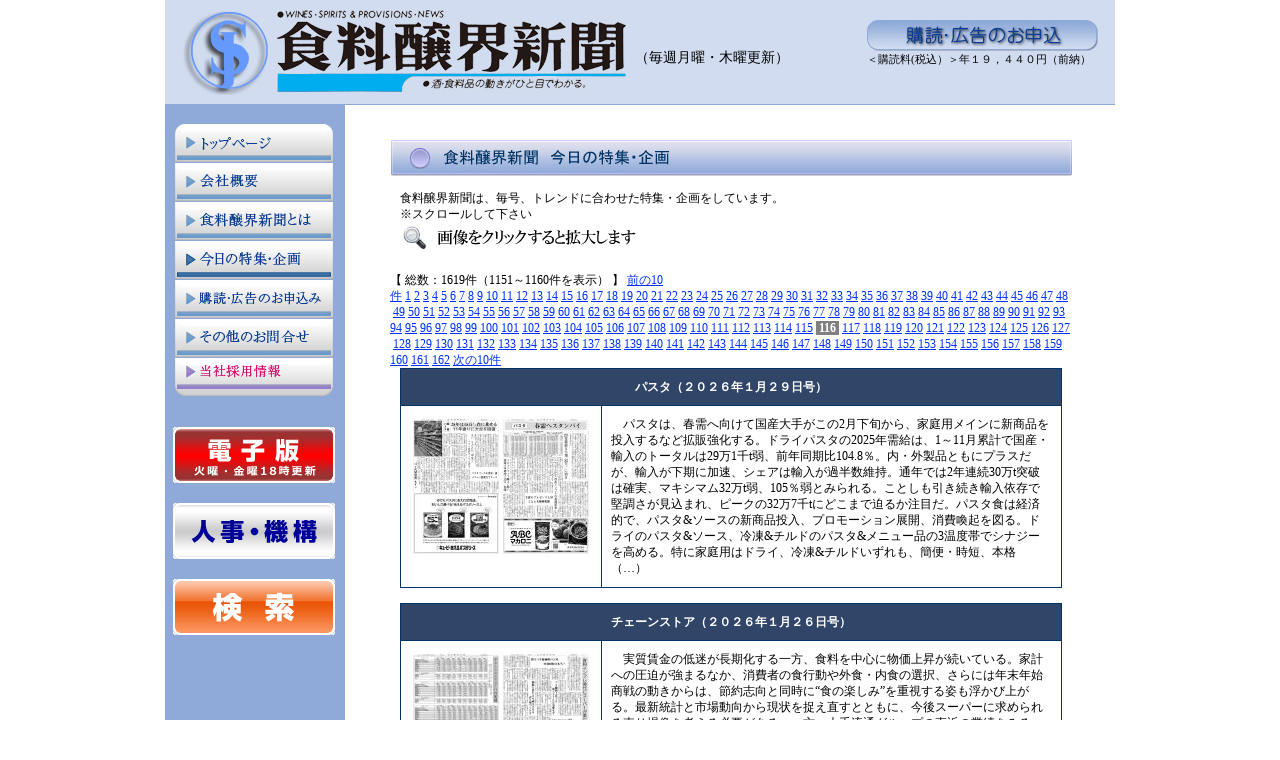

--- FILE ---
content_type: text/html
request_url: https://www.syokuryo-jokai.jp/cgi-bin1/whatsnew/whats_display.cgi?+id:todays+start:1725+base:whatsindex2.html+window:newwin+max:10+page:116
body_size: 56905
content:
<!--*whats_data/todays/_temp/whatsindex2.html%-->
<!DOCTYPE html PUBLIC "-//W3C//DTD XHTML 1.0 Transitional//EN" "http://www.w3.org/TR/xhtml1/DTD/xhtml1-transitional.dtd">
<html xmlns="http://www.w3.org/1999/xhtml">
<head>
<meta http-equiv="Content-Type" content="text/html; charset=shift_jis" />
<title>今日の特集・企画｜食料醸界新聞</title>
<meta name="keywords" content="食料醸界新聞,食品,食料,酒類,酒,醸造,流通,卸売,小売,量販,スーパー,ＣＶＳ,百貨店,新聞,専門紙" />
<meta name="description" content="食品・酒類・流通のニュース・話題・トレンド・動向を伝える専門紙「食料醸界新聞」のウェブサイト（毎週月曜・木曜更新）" />
<base href="https://www.syokuryo-jokai.jp/" />
<!--[if lte IE 6]>
<script type="text/javascript" src="js/DD_belatedPNG_0.0.8a.js"></script>
<script type="text/javascript">DD_belatedPNG.fix('img, ■■■, ■■■,');</script>
<![endif]-->
<link href="css/tokushu.css" rel="stylesheet" type="text/css" />
</head>
<body>
<div id="building">
  <div id="head" class="clearfix">
    <div id="logo"><a href="index.html"><img src="img/logo.jpg" alt="食品・酒類・流通の動きがひと目でわかる食料醸界新聞" width="465" height="104" /></a></div>
    <div id="cycle">（毎週月曜・木曜更新）</div>
    <div id="entry">
      <div class="bt"><a href="entry/index.php"><img src="img/bt-ad.jpg" alt="購読・広告のお申込" width="232" height="31" /></a></div>
    ＜購読料(税込）＞年１９，４４０円（前納）    </div>
  </div>
    <div id="contents">
      <div id="left">
        <div id="navi">
          <div class="bt"><a href="index.html" class="home"><img src="img/bt-01a.jpg" alt="トップページ" width="158" height="38" /></a></div>
          <div class="bt"><a href="company.html" class="company"><img src="img/bt-02a.jpg" alt="会社概要" width="158" height="38" /></a></div>
          <div class="bt"><a href="jokai.html" class="jokai"><img src="img/bt-03a.jpg" alt="食料醸界新聞とは" width="158" height="38" /></a></div>
          <div class="bt"><img src="img/bt-04b.jpg" alt="今日の特集・企画" width="158" height="38" /></div>
<!-- バックナンバー削除 -->
          <div class="bt"><a href="entry/index.php" class="entry"><img src="img/bt-06a.jpg" alt="購読・広告のお申込み" width="158" height="38" /></a></div>
          <div class="bt"><a href="contact/index.php" class="contact"><img src="img/bt-07a.jpg" alt="その他のお問合せ" width="158" height="38" /></a></div>
                            <div class="bt"><a href="youkou.html" class="recruit"><img src="img/bt-08a.jpg" alt="採用情報" width="158" height="38" /></a></div>
        </div>
<div id="degital"><a href="degital/index.html" target="_blank"><img src="img/banner-degital.gif" alt="電子版" width="162" height="56" /></a></div>
        <div id="gyokai"><a href="gyoukaijinji/index.html" target="_blank"><img src="img/banner-gyoukai.gif" alt="業界人事" width="162" height="56" /></a></div>
        
        <div id="search"><a href="search/login.html" target="_blank"><img src="img/banner-search.gif" alt="検索" width="162" height="56" /></a></div>
      </div>
      <div id="right">
        <div id="subtitle"><img src="img/tok-01.jpg" alt="食料醸界新聞　今日の特集・企画" width="681" height="36" /></div>
        <div id="main">
          <div id="explain">
            <div id="price">食料醸界新聞は、毎号、トレンドに合わせた特集・企画をしています。<br />
            ※スクロールして下さい<BR /><img src="https://www.syokuryo-jokai.jp/img/bt2-click.jpg" /></div>
            <div></div>
          </div>
          <!--lend-->
<!--lend-->
<!--lend-->
<!--lend-->
<!--lend-->
<!--lend-->
<!--lend-->
<!--lend-->
<!--lend-->
<!--lend-->
          <div class="pagenavi">【 総数：1619件（1151～1160件を表示） 】  <a href="/cgi-bin1/whatsnew/whats_display.cgi?+id:todays+start:1140+base:whatsindex2.html+window:newwin+max:10+page:115">前の10件</a>&nbsp;<a href="/cgi-bin1/whatsnew/whats_display.cgi?+id:todays+start:0+base:whatsindex2.html+window:newwin+max:10+page:1">1</a>&nbsp;<a href="/cgi-bin1/whatsnew/whats_display.cgi?+id:todays+start:10+base:whatsindex2.html+window:newwin+max:10+page:2">2</a>&nbsp;<a href="/cgi-bin1/whatsnew/whats_display.cgi?+id:todays+start:20+base:whatsindex2.html+window:newwin+max:10+page:3">3</a>&nbsp;<a href="/cgi-bin1/whatsnew/whats_display.cgi?+id:todays+start:30+base:whatsindex2.html+window:newwin+max:10+page:4">4</a>&nbsp;<a href="/cgi-bin1/whatsnew/whats_display.cgi?+id:todays+start:40+base:whatsindex2.html+window:newwin+max:10+page:5">5</a>&nbsp;<a href="/cgi-bin1/whatsnew/whats_display.cgi?+id:todays+start:50+base:whatsindex2.html+window:newwin+max:10+page:6">6</a>&nbsp;<a href="/cgi-bin1/whatsnew/whats_display.cgi?+id:todays+start:60+base:whatsindex2.html+window:newwin+max:10+page:7">7</a>&nbsp;<a href="/cgi-bin1/whatsnew/whats_display.cgi?+id:todays+start:70+base:whatsindex2.html+window:newwin+max:10+page:8">8</a>&nbsp;<a href="/cgi-bin1/whatsnew/whats_display.cgi?+id:todays+start:80+base:whatsindex2.html+window:newwin+max:10+page:9">9</a>&nbsp;<a href="/cgi-bin1/whatsnew/whats_display.cgi?+id:todays+start:90+base:whatsindex2.html+window:newwin+max:10+page:10">10</a>&nbsp;<a href="/cgi-bin1/whatsnew/whats_display.cgi?+id:todays+start:100+base:whatsindex2.html+window:newwin+max:10+page:11">11</a>&nbsp;<a href="/cgi-bin1/whatsnew/whats_display.cgi?+id:todays+start:110+base:whatsindex2.html+window:newwin+max:10+page:12">12</a>&nbsp;<a href="/cgi-bin1/whatsnew/whats_display.cgi?+id:todays+start:120+base:whatsindex2.html+window:newwin+max:10+page:13">13</a>&nbsp;<a href="/cgi-bin1/whatsnew/whats_display.cgi?+id:todays+start:130+base:whatsindex2.html+window:newwin+max:10+page:14">14</a>&nbsp;<a href="/cgi-bin1/whatsnew/whats_display.cgi?+id:todays+start:140+base:whatsindex2.html+window:newwin+max:10+page:15">15</a>&nbsp;<a href="/cgi-bin1/whatsnew/whats_display.cgi?+id:todays+start:150+base:whatsindex2.html+window:newwin+max:10+page:16">16</a>&nbsp;<a href="/cgi-bin1/whatsnew/whats_display.cgi?+id:todays+start:160+base:whatsindex2.html+window:newwin+max:10+page:17">17</a>&nbsp;<a href="/cgi-bin1/whatsnew/whats_display.cgi?+id:todays+start:170+base:whatsindex2.html+window:newwin+max:10+page:18">18</a>&nbsp;<a href="/cgi-bin1/whatsnew/whats_display.cgi?+id:todays+start:180+base:whatsindex2.html+window:newwin+max:10+page:19">19</a>&nbsp;<a href="/cgi-bin1/whatsnew/whats_display.cgi?+id:todays+start:190+base:whatsindex2.html+window:newwin+max:10+page:20">20</a>&nbsp;<a href="/cgi-bin1/whatsnew/whats_display.cgi?+id:todays+start:200+base:whatsindex2.html+window:newwin+max:10+page:21">21</a>&nbsp;<a href="/cgi-bin1/whatsnew/whats_display.cgi?+id:todays+start:210+base:whatsindex2.html+window:newwin+max:10+page:22">22</a>&nbsp;<a href="/cgi-bin1/whatsnew/whats_display.cgi?+id:todays+start:220+base:whatsindex2.html+window:newwin+max:10+page:23">23</a>&nbsp;<a href="/cgi-bin1/whatsnew/whats_display.cgi?+id:todays+start:230+base:whatsindex2.html+window:newwin+max:10+page:24">24</a>&nbsp;<a href="/cgi-bin1/whatsnew/whats_display.cgi?+id:todays+start:240+base:whatsindex2.html+window:newwin+max:10+page:25">25</a>&nbsp;<a href="/cgi-bin1/whatsnew/whats_display.cgi?+id:todays+start:250+base:whatsindex2.html+window:newwin+max:10+page:26">26</a>&nbsp;<a href="/cgi-bin1/whatsnew/whats_display.cgi?+id:todays+start:260+base:whatsindex2.html+window:newwin+max:10+page:27">27</a>&nbsp;<a href="/cgi-bin1/whatsnew/whats_display.cgi?+id:todays+start:270+base:whatsindex2.html+window:newwin+max:10+page:28">28</a>&nbsp;<a href="/cgi-bin1/whatsnew/whats_display.cgi?+id:todays+start:280+base:whatsindex2.html+window:newwin+max:10+page:29">29</a>&nbsp;<a href="/cgi-bin1/whatsnew/whats_display.cgi?+id:todays+start:290+base:whatsindex2.html+window:newwin+max:10+page:30">30</a>&nbsp;<a href="/cgi-bin1/whatsnew/whats_display.cgi?+id:todays+start:300+base:whatsindex2.html+window:newwin+max:10+page:31">31</a>&nbsp;<a href="/cgi-bin1/whatsnew/whats_display.cgi?+id:todays+start:310+base:whatsindex2.html+window:newwin+max:10+page:32">32</a>&nbsp;<a href="/cgi-bin1/whatsnew/whats_display.cgi?+id:todays+start:320+base:whatsindex2.html+window:newwin+max:10+page:33">33</a>&nbsp;<a href="/cgi-bin1/whatsnew/whats_display.cgi?+id:todays+start:330+base:whatsindex2.html+window:newwin+max:10+page:34">34</a>&nbsp;<a href="/cgi-bin1/whatsnew/whats_display.cgi?+id:todays+start:340+base:whatsindex2.html+window:newwin+max:10+page:35">35</a>&nbsp;<a href="/cgi-bin1/whatsnew/whats_display.cgi?+id:todays+start:350+base:whatsindex2.html+window:newwin+max:10+page:36">36</a>&nbsp;<a href="/cgi-bin1/whatsnew/whats_display.cgi?+id:todays+start:360+base:whatsindex2.html+window:newwin+max:10+page:37">37</a>&nbsp;<a href="/cgi-bin1/whatsnew/whats_display.cgi?+id:todays+start:370+base:whatsindex2.html+window:newwin+max:10+page:38">38</a>&nbsp;<a href="/cgi-bin1/whatsnew/whats_display.cgi?+id:todays+start:380+base:whatsindex2.html+window:newwin+max:10+page:39">39</a>&nbsp;<a href="/cgi-bin1/whatsnew/whats_display.cgi?+id:todays+start:390+base:whatsindex2.html+window:newwin+max:10+page:40">40</a>&nbsp;<a href="/cgi-bin1/whatsnew/whats_display.cgi?+id:todays+start:400+base:whatsindex2.html+window:newwin+max:10+page:41">41</a>&nbsp;<a href="/cgi-bin1/whatsnew/whats_display.cgi?+id:todays+start:410+base:whatsindex2.html+window:newwin+max:10+page:42">42</a>&nbsp;<a href="/cgi-bin1/whatsnew/whats_display.cgi?+id:todays+start:420+base:whatsindex2.html+window:newwin+max:10+page:43">43</a>&nbsp;<a href="/cgi-bin1/whatsnew/whats_display.cgi?+id:todays+start:430+base:whatsindex2.html+window:newwin+max:10+page:44">44</a>&nbsp;<a href="/cgi-bin1/whatsnew/whats_display.cgi?+id:todays+start:440+base:whatsindex2.html+window:newwin+max:10+page:45">45</a>&nbsp;<a href="/cgi-bin1/whatsnew/whats_display.cgi?+id:todays+start:450+base:whatsindex2.html+window:newwin+max:10+page:46">46</a>&nbsp;<a href="/cgi-bin1/whatsnew/whats_display.cgi?+id:todays+start:460+base:whatsindex2.html+window:newwin+max:10+page:47">47</a>&nbsp;<a href="/cgi-bin1/whatsnew/whats_display.cgi?+id:todays+start:470+base:whatsindex2.html+window:newwin+max:10+page:48">48</a>&nbsp;<a href="/cgi-bin1/whatsnew/whats_display.cgi?+id:todays+start:480+base:whatsindex2.html+window:newwin+max:10+page:49">49</a>&nbsp;<a href="/cgi-bin1/whatsnew/whats_display.cgi?+id:todays+start:490+base:whatsindex2.html+window:newwin+max:10+page:50">50</a>&nbsp;<a href="/cgi-bin1/whatsnew/whats_display.cgi?+id:todays+start:500+base:whatsindex2.html+window:newwin+max:10+page:51">51</a>&nbsp;<a href="/cgi-bin1/whatsnew/whats_display.cgi?+id:todays+start:510+base:whatsindex2.html+window:newwin+max:10+page:52">52</a>&nbsp;<a href="/cgi-bin1/whatsnew/whats_display.cgi?+id:todays+start:520+base:whatsindex2.html+window:newwin+max:10+page:53">53</a>&nbsp;<a href="/cgi-bin1/whatsnew/whats_display.cgi?+id:todays+start:530+base:whatsindex2.html+window:newwin+max:10+page:54">54</a>&nbsp;<a href="/cgi-bin1/whatsnew/whats_display.cgi?+id:todays+start:540+base:whatsindex2.html+window:newwin+max:10+page:55">55</a>&nbsp;<a href="/cgi-bin1/whatsnew/whats_display.cgi?+id:todays+start:550+base:whatsindex2.html+window:newwin+max:10+page:56">56</a>&nbsp;<a href="/cgi-bin1/whatsnew/whats_display.cgi?+id:todays+start:560+base:whatsindex2.html+window:newwin+max:10+page:57">57</a>&nbsp;<a href="/cgi-bin1/whatsnew/whats_display.cgi?+id:todays+start:570+base:whatsindex2.html+window:newwin+max:10+page:58">58</a>&nbsp;<a href="/cgi-bin1/whatsnew/whats_display.cgi?+id:todays+start:580+base:whatsindex2.html+window:newwin+max:10+page:59">59</a>&nbsp;<a href="/cgi-bin1/whatsnew/whats_display.cgi?+id:todays+start:590+base:whatsindex2.html+window:newwin+max:10+page:60">60</a>&nbsp;<a href="/cgi-bin1/whatsnew/whats_display.cgi?+id:todays+start:600+base:whatsindex2.html+window:newwin+max:10+page:61">61</a>&nbsp;<a href="/cgi-bin1/whatsnew/whats_display.cgi?+id:todays+start:610+base:whatsindex2.html+window:newwin+max:10+page:62">62</a>&nbsp;<a href="/cgi-bin1/whatsnew/whats_display.cgi?+id:todays+start:620+base:whatsindex2.html+window:newwin+max:10+page:63">63</a>&nbsp;<a href="/cgi-bin1/whatsnew/whats_display.cgi?+id:todays+start:630+base:whatsindex2.html+window:newwin+max:10+page:64">64</a>&nbsp;<a href="/cgi-bin1/whatsnew/whats_display.cgi?+id:todays+start:640+base:whatsindex2.html+window:newwin+max:10+page:65">65</a>&nbsp;<a href="/cgi-bin1/whatsnew/whats_display.cgi?+id:todays+start:650+base:whatsindex2.html+window:newwin+max:10+page:66">66</a>&nbsp;<a href="/cgi-bin1/whatsnew/whats_display.cgi?+id:todays+start:660+base:whatsindex2.html+window:newwin+max:10+page:67">67</a>&nbsp;<a href="/cgi-bin1/whatsnew/whats_display.cgi?+id:todays+start:670+base:whatsindex2.html+window:newwin+max:10+page:68">68</a>&nbsp;<a href="/cgi-bin1/whatsnew/whats_display.cgi?+id:todays+start:680+base:whatsindex2.html+window:newwin+max:10+page:69">69</a>&nbsp;<a href="/cgi-bin1/whatsnew/whats_display.cgi?+id:todays+start:690+base:whatsindex2.html+window:newwin+max:10+page:70">70</a>&nbsp;<a href="/cgi-bin1/whatsnew/whats_display.cgi?+id:todays+start:700+base:whatsindex2.html+window:newwin+max:10+page:71">71</a>&nbsp;<a href="/cgi-bin1/whatsnew/whats_display.cgi?+id:todays+start:710+base:whatsindex2.html+window:newwin+max:10+page:72">72</a>&nbsp;<a href="/cgi-bin1/whatsnew/whats_display.cgi?+id:todays+start:720+base:whatsindex2.html+window:newwin+max:10+page:73">73</a>&nbsp;<a href="/cgi-bin1/whatsnew/whats_display.cgi?+id:todays+start:730+base:whatsindex2.html+window:newwin+max:10+page:74">74</a>&nbsp;<a href="/cgi-bin1/whatsnew/whats_display.cgi?+id:todays+start:740+base:whatsindex2.html+window:newwin+max:10+page:75">75</a>&nbsp;<a href="/cgi-bin1/whatsnew/whats_display.cgi?+id:todays+start:750+base:whatsindex2.html+window:newwin+max:10+page:76">76</a>&nbsp;<a href="/cgi-bin1/whatsnew/whats_display.cgi?+id:todays+start:760+base:whatsindex2.html+window:newwin+max:10+page:77">77</a>&nbsp;<a href="/cgi-bin1/whatsnew/whats_display.cgi?+id:todays+start:770+base:whatsindex2.html+window:newwin+max:10+page:78">78</a>&nbsp;<a href="/cgi-bin1/whatsnew/whats_display.cgi?+id:todays+start:780+base:whatsindex2.html+window:newwin+max:10+page:79">79</a>&nbsp;<a href="/cgi-bin1/whatsnew/whats_display.cgi?+id:todays+start:790+base:whatsindex2.html+window:newwin+max:10+page:80">80</a>&nbsp;<a href="/cgi-bin1/whatsnew/whats_display.cgi?+id:todays+start:800+base:whatsindex2.html+window:newwin+max:10+page:81">81</a>&nbsp;<a href="/cgi-bin1/whatsnew/whats_display.cgi?+id:todays+start:810+base:whatsindex2.html+window:newwin+max:10+page:82">82</a>&nbsp;<a href="/cgi-bin1/whatsnew/whats_display.cgi?+id:todays+start:820+base:whatsindex2.html+window:newwin+max:10+page:83">83</a>&nbsp;<a href="/cgi-bin1/whatsnew/whats_display.cgi?+id:todays+start:830+base:whatsindex2.html+window:newwin+max:10+page:84">84</a>&nbsp;<a href="/cgi-bin1/whatsnew/whats_display.cgi?+id:todays+start:840+base:whatsindex2.html+window:newwin+max:10+page:85">85</a>&nbsp;<a href="/cgi-bin1/whatsnew/whats_display.cgi?+id:todays+start:850+base:whatsindex2.html+window:newwin+max:10+page:86">86</a>&nbsp;<a href="/cgi-bin1/whatsnew/whats_display.cgi?+id:todays+start:860+base:whatsindex2.html+window:newwin+max:10+page:87">87</a>&nbsp;<a href="/cgi-bin1/whatsnew/whats_display.cgi?+id:todays+start:870+base:whatsindex2.html+window:newwin+max:10+page:88">88</a>&nbsp;<a href="/cgi-bin1/whatsnew/whats_display.cgi?+id:todays+start:880+base:whatsindex2.html+window:newwin+max:10+page:89">89</a>&nbsp;<a href="/cgi-bin1/whatsnew/whats_display.cgi?+id:todays+start:890+base:whatsindex2.html+window:newwin+max:10+page:90">90</a>&nbsp;<a href="/cgi-bin1/whatsnew/whats_display.cgi?+id:todays+start:900+base:whatsindex2.html+window:newwin+max:10+page:91">91</a>&nbsp;<a href="/cgi-bin1/whatsnew/whats_display.cgi?+id:todays+start:910+base:whatsindex2.html+window:newwin+max:10+page:92">92</a>&nbsp;<a href="/cgi-bin1/whatsnew/whats_display.cgi?+id:todays+start:920+base:whatsindex2.html+window:newwin+max:10+page:93">93</a>&nbsp;<a href="/cgi-bin1/whatsnew/whats_display.cgi?+id:todays+start:930+base:whatsindex2.html+window:newwin+max:10+page:94">94</a>&nbsp;<a href="/cgi-bin1/whatsnew/whats_display.cgi?+id:todays+start:940+base:whatsindex2.html+window:newwin+max:10+page:95">95</a>&nbsp;<a href="/cgi-bin1/whatsnew/whats_display.cgi?+id:todays+start:950+base:whatsindex2.html+window:newwin+max:10+page:96">96</a>&nbsp;<a href="/cgi-bin1/whatsnew/whats_display.cgi?+id:todays+start:960+base:whatsindex2.html+window:newwin+max:10+page:97">97</a>&nbsp;<a href="/cgi-bin1/whatsnew/whats_display.cgi?+id:todays+start:970+base:whatsindex2.html+window:newwin+max:10+page:98">98</a>&nbsp;<a href="/cgi-bin1/whatsnew/whats_display.cgi?+id:todays+start:980+base:whatsindex2.html+window:newwin+max:10+page:99">99</a>&nbsp;<a href="/cgi-bin1/whatsnew/whats_display.cgi?+id:todays+start:990+base:whatsindex2.html+window:newwin+max:10+page:100">100</a>&nbsp;<a href="/cgi-bin1/whatsnew/whats_display.cgi?+id:todays+start:1000+base:whatsindex2.html+window:newwin+max:10+page:101">101</a>&nbsp;<a href="/cgi-bin1/whatsnew/whats_display.cgi?+id:todays+start:1010+base:whatsindex2.html+window:newwin+max:10+page:102">102</a>&nbsp;<a href="/cgi-bin1/whatsnew/whats_display.cgi?+id:todays+start:1020+base:whatsindex2.html+window:newwin+max:10+page:103">103</a>&nbsp;<a href="/cgi-bin1/whatsnew/whats_display.cgi?+id:todays+start:1030+base:whatsindex2.html+window:newwin+max:10+page:104">104</a>&nbsp;<a href="/cgi-bin1/whatsnew/whats_display.cgi?+id:todays+start:1040+base:whatsindex2.html+window:newwin+max:10+page:105">105</a>&nbsp;<a href="/cgi-bin1/whatsnew/whats_display.cgi?+id:todays+start:1050+base:whatsindex2.html+window:newwin+max:10+page:106">106</a>&nbsp;<a href="/cgi-bin1/whatsnew/whats_display.cgi?+id:todays+start:1060+base:whatsindex2.html+window:newwin+max:10+page:107">107</a>&nbsp;<a href="/cgi-bin1/whatsnew/whats_display.cgi?+id:todays+start:1070+base:whatsindex2.html+window:newwin+max:10+page:108">108</a>&nbsp;<a href="/cgi-bin1/whatsnew/whats_display.cgi?+id:todays+start:1080+base:whatsindex2.html+window:newwin+max:10+page:109">109</a>&nbsp;<a href="/cgi-bin1/whatsnew/whats_display.cgi?+id:todays+start:1090+base:whatsindex2.html+window:newwin+max:10+page:110">110</a>&nbsp;<a href="/cgi-bin1/whatsnew/whats_display.cgi?+id:todays+start:1100+base:whatsindex2.html+window:newwin+max:10+page:111">111</a>&nbsp;<a href="/cgi-bin1/whatsnew/whats_display.cgi?+id:todays+start:1110+base:whatsindex2.html+window:newwin+max:10+page:112">112</a>&nbsp;<a href="/cgi-bin1/whatsnew/whats_display.cgi?+id:todays+start:1120+base:whatsindex2.html+window:newwin+max:10+page:113">113</a>&nbsp;<a href="/cgi-bin1/whatsnew/whats_display.cgi?+id:todays+start:1130+base:whatsindex2.html+window:newwin+max:10+page:114">114</a>&nbsp;<a href="/cgi-bin1/whatsnew/whats_display.cgi?+id:todays+start:1140+base:whatsindex2.html+window:newwin+max:10+page:115">115</a>&nbsp;<span style="background-color:#808080;color:white;font-weight:bold">&nbsp;116&nbsp;</span>&nbsp;<a href="/cgi-bin1/whatsnew/whats_display.cgi?+id:todays+start:1160+base:whatsindex2.html+window:newwin+max:10+page:117">117</a>&nbsp;<a href="/cgi-bin1/whatsnew/whats_display.cgi?+id:todays+start:1170+base:whatsindex2.html+window:newwin+max:10+page:118">118</a>&nbsp;<a href="/cgi-bin1/whatsnew/whats_display.cgi?+id:todays+start:1180+base:whatsindex2.html+window:newwin+max:10+page:119">119</a>&nbsp;<a href="/cgi-bin1/whatsnew/whats_display.cgi?+id:todays+start:1190+base:whatsindex2.html+window:newwin+max:10+page:120">120</a>&nbsp;<a href="/cgi-bin1/whatsnew/whats_display.cgi?+id:todays+start:1200+base:whatsindex2.html+window:newwin+max:10+page:121">121</a>&nbsp;<a href="/cgi-bin1/whatsnew/whats_display.cgi?+id:todays+start:1210+base:whatsindex2.html+window:newwin+max:10+page:122">122</a>&nbsp;<a href="/cgi-bin1/whatsnew/whats_display.cgi?+id:todays+start:1220+base:whatsindex2.html+window:newwin+max:10+page:123">123</a>&nbsp;<a href="/cgi-bin1/whatsnew/whats_display.cgi?+id:todays+start:1230+base:whatsindex2.html+window:newwin+max:10+page:124">124</a>&nbsp;<a href="/cgi-bin1/whatsnew/whats_display.cgi?+id:todays+start:1240+base:whatsindex2.html+window:newwin+max:10+page:125">125</a>&nbsp;<a href="/cgi-bin1/whatsnew/whats_display.cgi?+id:todays+start:1250+base:whatsindex2.html+window:newwin+max:10+page:126">126</a>&nbsp;<a href="/cgi-bin1/whatsnew/whats_display.cgi?+id:todays+start:1260+base:whatsindex2.html+window:newwin+max:10+page:127">127</a>&nbsp;<a href="/cgi-bin1/whatsnew/whats_display.cgi?+id:todays+start:1270+base:whatsindex2.html+window:newwin+max:10+page:128">128</a>&nbsp;<a href="/cgi-bin1/whatsnew/whats_display.cgi?+id:todays+start:1280+base:whatsindex2.html+window:newwin+max:10+page:129">129</a>&nbsp;<a href="/cgi-bin1/whatsnew/whats_display.cgi?+id:todays+start:1290+base:whatsindex2.html+window:newwin+max:10+page:130">130</a>&nbsp;<a href="/cgi-bin1/whatsnew/whats_display.cgi?+id:todays+start:1300+base:whatsindex2.html+window:newwin+max:10+page:131">131</a>&nbsp;<a href="/cgi-bin1/whatsnew/whats_display.cgi?+id:todays+start:1310+base:whatsindex2.html+window:newwin+max:10+page:132">132</a>&nbsp;<a href="/cgi-bin1/whatsnew/whats_display.cgi?+id:todays+start:1320+base:whatsindex2.html+window:newwin+max:10+page:133">133</a>&nbsp;<a href="/cgi-bin1/whatsnew/whats_display.cgi?+id:todays+start:1330+base:whatsindex2.html+window:newwin+max:10+page:134">134</a>&nbsp;<a href="/cgi-bin1/whatsnew/whats_display.cgi?+id:todays+start:1340+base:whatsindex2.html+window:newwin+max:10+page:135">135</a>&nbsp;<a href="/cgi-bin1/whatsnew/whats_display.cgi?+id:todays+start:1350+base:whatsindex2.html+window:newwin+max:10+page:136">136</a>&nbsp;<a href="/cgi-bin1/whatsnew/whats_display.cgi?+id:todays+start:1360+base:whatsindex2.html+window:newwin+max:10+page:137">137</a>&nbsp;<a href="/cgi-bin1/whatsnew/whats_display.cgi?+id:todays+start:1370+base:whatsindex2.html+window:newwin+max:10+page:138">138</a>&nbsp;<a href="/cgi-bin1/whatsnew/whats_display.cgi?+id:todays+start:1380+base:whatsindex2.html+window:newwin+max:10+page:139">139</a>&nbsp;<a href="/cgi-bin1/whatsnew/whats_display.cgi?+id:todays+start:1390+base:whatsindex2.html+window:newwin+max:10+page:140">140</a>&nbsp;<a href="/cgi-bin1/whatsnew/whats_display.cgi?+id:todays+start:1400+base:whatsindex2.html+window:newwin+max:10+page:141">141</a>&nbsp;<a href="/cgi-bin1/whatsnew/whats_display.cgi?+id:todays+start:1410+base:whatsindex2.html+window:newwin+max:10+page:142">142</a>&nbsp;<a href="/cgi-bin1/whatsnew/whats_display.cgi?+id:todays+start:1420+base:whatsindex2.html+window:newwin+max:10+page:143">143</a>&nbsp;<a href="/cgi-bin1/whatsnew/whats_display.cgi?+id:todays+start:1430+base:whatsindex2.html+window:newwin+max:10+page:144">144</a>&nbsp;<a href="/cgi-bin1/whatsnew/whats_display.cgi?+id:todays+start:1440+base:whatsindex2.html+window:newwin+max:10+page:145">145</a>&nbsp;<a href="/cgi-bin1/whatsnew/whats_display.cgi?+id:todays+start:1450+base:whatsindex2.html+window:newwin+max:10+page:146">146</a>&nbsp;<a href="/cgi-bin1/whatsnew/whats_display.cgi?+id:todays+start:1460+base:whatsindex2.html+window:newwin+max:10+page:147">147</a>&nbsp;<a href="/cgi-bin1/whatsnew/whats_display.cgi?+id:todays+start:1470+base:whatsindex2.html+window:newwin+max:10+page:148">148</a>&nbsp;<a href="/cgi-bin1/whatsnew/whats_display.cgi?+id:todays+start:1480+base:whatsindex2.html+window:newwin+max:10+page:149">149</a>&nbsp;<a href="/cgi-bin1/whatsnew/whats_display.cgi?+id:todays+start:1490+base:whatsindex2.html+window:newwin+max:10+page:150">150</a>&nbsp;<a href="/cgi-bin1/whatsnew/whats_display.cgi?+id:todays+start:1500+base:whatsindex2.html+window:newwin+max:10+page:151">151</a>&nbsp;<a href="/cgi-bin1/whatsnew/whats_display.cgi?+id:todays+start:1510+base:whatsindex2.html+window:newwin+max:10+page:152">152</a>&nbsp;<a href="/cgi-bin1/whatsnew/whats_display.cgi?+id:todays+start:1520+base:whatsindex2.html+window:newwin+max:10+page:153">153</a>&nbsp;<a href="/cgi-bin1/whatsnew/whats_display.cgi?+id:todays+start:1530+base:whatsindex2.html+window:newwin+max:10+page:154">154</a>&nbsp;<a href="/cgi-bin1/whatsnew/whats_display.cgi?+id:todays+start:1540+base:whatsindex2.html+window:newwin+max:10+page:155">155</a>&nbsp;<a href="/cgi-bin1/whatsnew/whats_display.cgi?+id:todays+start:1550+base:whatsindex2.html+window:newwin+max:10+page:156">156</a>&nbsp;<a href="/cgi-bin1/whatsnew/whats_display.cgi?+id:todays+start:1560+base:whatsindex2.html+window:newwin+max:10+page:157">157</a>&nbsp;<a href="/cgi-bin1/whatsnew/whats_display.cgi?+id:todays+start:1570+base:whatsindex2.html+window:newwin+max:10+page:158">158</a>&nbsp;<a href="/cgi-bin1/whatsnew/whats_display.cgi?+id:todays+start:1580+base:whatsindex2.html+window:newwin+max:10+page:159">159</a>&nbsp;<a href="/cgi-bin1/whatsnew/whats_display.cgi?+id:todays+start:1590+base:whatsindex2.html+window:newwin+max:10+page:160">160</a>&nbsp;<a href="/cgi-bin1/whatsnew/whats_display.cgi?+id:todays+start:1600+base:whatsindex2.html+window:newwin+max:10+page:161">161</a>&nbsp;<a href="/cgi-bin1/whatsnew/whats_display.cgi?+id:todays+start:1610+base:whatsindex2.html+window:newwin+max:10+page:162">162</a>&nbsp;<a href="/cgi-bin1/whatsnew/whats_display.cgi?+id:todays+start:1160+base:whatsindex2.html+window:newwin+max:10+page:117">次の10件</a> </div>
          <div class="box"><div class="title">パスタ（２０２６年１月２９日号）</div><div class="pic"><a href="/cgi-bin1/whatsnew/whats_display.cgi?+id:todays+rec:20260129093616390+base:whatsindex2.html+window:newwin+max:10+" target="newwin" target=_"blank"><img src="/cgi-bin1/whatsnew/whats_data/todays/img/612716588_8386_i.jpg" border="0" alt="" /></a></div><div class="com">　パスタは、春需へ向けて国産大手がこの2月下旬から、家庭用メインに新商品を投入するなど拡販強化する。ドライパスタの2025年需給は、1～11月累計で国産・輸入のトータルは29万1千t弱、前年同期比104.8％。内・外製品ともにプラスだが、輸入が下期に加速、シェアは輸入が過半数維持。通年では2年連続30万t突破は確実、マキシマム32万t弱、105％弱とみられる。ことしも引き続き輸入依存で堅調さが見込まれ、ピークの32万7千tにどこまで迫るか注目だ。パスタ食は経済的で、パスタ&ソースの新商品投入、プロモーション展開、消費喚起を図る。ドライのパスタ&ソース、冷凍&チルドのパスタ&メニュー品の3温度帯でシナジーを高める。特に家庭用はドライ、冷凍&チルドいずれも、簡便・時短、本格（…）</div><div class="clear">&nbsp;</div></div><!--lend-->
<div class="box"><div class="title">チェーンストア（２０２６年１月２６日号）</div><div class="pic"><a href="/cgi-bin1/whatsnew/whats_display.cgi?+id:todays+rec:20260126093405587+base:whatsindex2.html+window:newwin+max:10+" target="newwin" target=_"blank"><img src="/cgi-bin1/whatsnew/whats_data/todays/img/612316273_6389_i.jpg" border="0" alt="" /></a></div><div class="com">　実質賃金の低迷が長期化する一方、食料を中心に物価上昇が続いている。家計への圧迫が強まるなか、消費者の食行動や外食・内食の選択、さらには年末年始商戦の動きからは、節約志向と同時に“食の楽しみ”を重視する姿も浮かび上がる。最新統計と市場動向から現状を捉え直すとともに、今後スーパーに求められる売り場像を考える必要がある。一方、大手流通グループの直近の業績をみると、イオンの総合スーパー、スーパーマーケット事業は、価格強化により売上が伸長する一方で、粗利は低下傾向にある。セブン＆アイ・ホールディングスは、消費者とのコミュニケーション強化に取り組み、その成果があらわれつつある。<br />　今月初旬に厚労省が公表した毎月勤労統計調査によると、2025年11月の（…）</div><div class="clear">&nbsp;</div></div><!--lend-->
<div class="box"><div class="title">ＣＶＳ（２０２６年１月２２日号）</div><div class="pic"><a href="/cgi-bin1/whatsnew/whats_display.cgi?+id:todays+rec:20260122103649239+base:whatsindex2.html+window:newwin+max:10+" target="newwin" target=_"blank"><img src="/cgi-bin1/whatsnew/whats_data/todays/img/6120155749_1239_i.jpg" border="0" alt="" /></a></div><div class="com">　大手と中堅コンビニエンスストア（CVS）4社の2025年3～11月期業績は、チェーン全店売上高でミニストップ（2.4％減）を除いた大手3社が前期を上回った。既存店売り上げもミニストップで1.3％減となったが、セブン‐イレブン・ジャパンが1.0％増、ファミリーマート3.5％増、ローソン4.8％増と3社が上回った。商品の値上げに伴い客単価が前期を上回り、客数はローソンだけが0.9％増とプラスとなり、3社が下回った。コロナ禍で20年、21年と2年連続して全店売上高は4社とも低迷したが、人流の動きが戻ったことで22～24年に続き25年第3四半期も業績は比較的堅調に推移した。<br />　営業利益（事業利益）は、ファミリーマートが19.4％増、ローソンが（…）</div><div class="clear">&nbsp;</div></div><!--lend-->
<div class="box"><div class="title">ウイスキー（２０２６年１月１９日号）</div><div class="pic"><a href="/cgi-bin1/whatsnew/whats_display.cgi?+id:todays+rec:20260119094334910+base:whatsindex2.html+window:newwin+max:10+" target="newwin" target=_"blank"><img src="/cgi-bin1/whatsnew/whats_data/todays/img/6116161632_4932_i.jpg" border="0" alt="" /></a></div><div class="com">　ウイスキー市場は、金額ベースで25年1～12月は前年比99％程度（国産101％、輸入93％）と推定されている。課税数量（国税庁）は24年1～12月が105.5％（国産105.5％、輸入105.5％）で、25年1～9月は95.6％（国産96.9％、輸入89.5％）。ハイボール需要を牽引車に拡大基調にあった流れが落ち着いてきた感があり、高単価だけに値上げも物価高の中で消費に影響を否めない。今年も堅調な推移が見込まれ、リーディングカンパニーのサントリーは、「ウイスキー市場の拡大を牽引してきたハイボールの訴求が10年以上になり、成長を継続させるために次世代の飲み人をつくっていくことが重要なエンジン」とする。また、日本洋酒酒造組合が作成したロゴマークの付いたジャパニーズウイスキーが、春頃から店（…）<br /></div><div class="clear">&nbsp;</div></div><!--lend-->
<div class="box"><div class="title">秋田清酒（２０２６年１月１５日号）</div><div class="pic"><a href="/cgi-bin1/whatsnew/whats_display.cgi?+id:todays+rec:20260115130037234+base:whatsindex2.html+window:newwin+max:10+" target="newwin" target=_"blank"><img src="/cgi-bin1/whatsnew/whats_data/todays/img/611513037_9909_i.jpg" border="0" alt="" /></a></div><div class="com">　秋田県は灘・伏見、新潟に次ぐ全国有数の酒どころ。秋田県の清酒課税数量は、日本酒造組合中央会のまとめで、25年1～11月が1万1903kl、前年比96.2％。清酒全体の98.0％を下回る推移となっている。24年同期は97.2％で全体の96.6％を上回っていたが、25年は熊の被害で地元市場の飲食店などの消費に影響が出ていることが、数値を押し下げていることを否めない。酒質別の構成比をみると、24年12月～25年11月の1年間で、秋田県は吟醸酒が28.9％（全国17.7％）、純米酒が19.7％（同15.0％）、本醸造酒が4.6％（同5.8％）、一般酒が46.8％（同61.5％）。特定名称酒の合計で53.2％（同38.5％）と、全国平均を大きく上回り、とくに吟醸酒のウエートが大きい。</div><div class="clear">&nbsp;</div></div><!--lend-->
<div class="box"><div class="title">中四国（２０２６年１月１２日号）</div><div class="pic"><a href="/cgi-bin1/whatsnew/whats_display.cgi?+id:todays+rec:20260116093718818+base:whatsindex2.html+window:newwin+max:10+" target="newwin" target=_"blank"><img src="/cgi-bin1/whatsnew/whats_data/todays/img/611693633_3495_i.jpg" border="0" alt="" /></a></div><div class="com">　「シマヤだしの素」をメインに、使い勝手の良い鍋つゆの素「粉de鍋」や「優れだし」などの拡販に取り組む。<br />　「シマヤだしの素」は、さっととけて素材に馴染み、素早く料理を風味豊かに仕上げる。汎用性も高く、様々なメニューに使える。<br />　料理の仕上げにサッとかけるなど、目分量で自由に加えるだけでワンランク上の美味しさになる事をアピール。ブランドサイトでは、ポップコーンや目玉焼き、フライドポテトに振りかけるといった、簡単ですぐに試したくなるレシピを多数紹介。<br />　「粉de鍋」シリーズは、ニュータイプの顆粒の鍋つゆの素。使用量を自分(…)<br /></div><div class="clear">&nbsp;</div></div><!--lend-->
<div class="box"><div class="title">信州のみそ・食品メーカー（２０２６年１月１日号４集）</div><div class="pic"><a href="/cgi-bin1/whatsnew/whats_display.cgi?+id:todays+rec:20260119094359805+base:whatsindex2.html+window:newwin+max:10+" target="newwin" target=_"blank"><img src="/cgi-bin1/whatsnew/whats_data/todays/img/611695652_2909_i.jpg" border="0" alt="" /></a></div><div class="com">　みそ市場に久しぶりの明るい材料が浮上している。全国のみそ出荷量は25年1～10月で29万2028tとなり、前年同期比102.3％、数量で6518tの増加となった。これは、中堅のみそメーカー1社分に相当する規模であり、そのインパクトは大きい。また、長年続いてきた市場縮小（シュリンク）に歯止めがかかり、プラスに転じたのは久方ぶりだ。昨年は原料米の高騰を主因に、ほぼすべての主要メーカーが値上げを実施した。「数量の落ち込みは避けられない」との見方が業界内では支配的だっただけに、今回の結果は想定外との受け止めが多く、安堵感も広がっている。ただし、プラス転換の要因については依然として明確な答えが見えていないのが実情だ。<br />　業界関係者からは複数の見方が出ている。ある関係者は「昨年、マル（…）</div><div class="clear">&nbsp;</div></div><!--lend-->
<div class="box"><div class="title">中部卸売業界（２０２６年１月１日号５集）</div><div class="pic"><a href="/cgi-bin1/whatsnew/whats_display.cgi?+id:todays+rec:20260119094423391+base:whatsindex2.html+window:newwin+max:10+" target="newwin" target=_"blank"><img src="/cgi-bin1/whatsnew/whats_data/todays/img/611695844_1019_i.jpg" border="0" alt="" /></a></div><div class="com">イズミック　酒類系で中部の最大手。まだ12月決算期まで間があるが、業績好調につき、営業利益は値上げや販管費削減、商品構成の見直しなどで伸長する。盛田宏社長は「経費を抑える努力を続けており、コストダウンに一定の成果が出ている。物流は倉庫の統廃合なども検討、効率化を進めていく。AI研究会でいろいろな可能性も探っている。市場環境変化の中で、飲酒の多様化にどう対応していくかが課題」としている。<br />　26年度のスローガンは、「節目の年、初心に帰って真心を込めて仕事に取り組もう」。今年は、イズミックが山泉商会から社名変更し、リテールサポートを経営理念に掲げてから35年（山泉商会創立からは79年）になり、現在の本社（…）</div><div class="clear">&nbsp;</div></div><!--lend-->
<div class="box"><div class="title">北陸市場（２０２６年１月１日号５集）</div><div class="pic"><a href="/cgi-bin1/whatsnew/whats_display.cgi?+id:todays+rec:20260119094445080+base:whatsindex2.html+window:newwin+max:10+" target="newwin" target=_"blank"><img src="/cgi-bin1/whatsnew/whats_data/todays/img/611695929_5126_i.jpg" border="0" alt="" /></a></div><div class="com">カナカン　石川県金沢市に本社を置く、創業80周年を迎える地域密着型の卸。24年9月に本社および各事務所を移転。27年には福井県にセンターを建設予定。機能集約で一層のシェア拡大を図る。<br />　井上佳哉常務取締役・営業本部長は、「能登半島地震復興の中で、流通インフラの完全復旧には、品揃え拡充や利便性の回復が必須。復興支援企画や、地域イベントを活用した情報発信へ積極的に取り組む」と話す。<br />　25年4～10月の売り上げは、業務用は前年比105.5％（金額）での着地。<br />　酒類はビール類が95.5％。猛暑での需要回復後、シェアの高いアサヒビール社へのランサムウェア攻撃の影響があった。清酒は99.9％。9月に値上げ前（…）</div><div class="clear">&nbsp;</div></div><!--lend-->
<div class="box"><div class="title">こだわり食品（２０２５年１2月１８日号）</div><div class="pic"><a href="/cgi-bin1/whatsnew/whats_display.cgi?+id:todays+rec:20260119094505639+base:whatsindex2.html+window:newwin+max:10+" target="newwin" target=_"blank"><img src="/cgi-bin1/whatsnew/whats_data/todays/img/611610034_6465_i.jpg" border="0" alt="" /></a></div><div class="com">　消費者にとっての価値は複雑かつ細分化している。こだわり食品にはこれといった、明確な定義や基準はないが、コモディティ商品と比べ、手間暇かけた昔ながらの製法や新技術の採用、国産や地産地消食材の使用、期間や季節、数量限定、容器の工夫（環境配慮型パッケージや鮮度をキープする二重構造ボトルの使用）などでオリジナリティを出した商品と考えるのがメインストリーム。メーカー各社は、商品の独自の魅力を各種キャンペーンや試食・試飲イベント等で消費者に直接アピール。新規ファンの獲得に力を注ぐ。<br />　クラシルが運営するレシート買取りアプリ「レシチャレ」がユーザー2006人を対象に今秋にネットで実施した「2025年の消費・節約行動」に関する意（…）</div><div class="clear">&nbsp;</div></div><!--lend-->
<div class="box"><div class="title">近畿総合卸座談会（２０２５年１２月１１日号）</div><div class="pic"><a href="/cgi-bin1/whatsnew/whats_display.cgi?+id:todays+rec:20260119094529855+base:whatsindex2.html+window:newwin+max:10+" target="newwin" target=_"blank"><img src="/cgi-bin1/whatsnew/whats_data/todays/img/611610121_49_i.jpg" border="0" alt="" /></a></div><div class="com">　本紙はこのほど、近畿総合卸座談会を開催。生活防衛意識が強まるなか、小売業では大手中心に価格戦略が強まっていると指摘。商品周りでは、ヘルシー志向が拡大し、ワンプレートも右肩上がりで、“ボリューム＋時短”などがトレンドとする。若年顧客層の開拓を考える小売業に対し、デジタルを活用した販促・集客施策などを提案。各社オリジナルの商品開発も進む。持続可能な物流に向け、取引先である小売業の本部機能代替やメーカーの輸送力支援などにも乗り出している。近畿流通市場の今年を表す漢字として「祭」「創」「備」「変」「高」「新」などが挙がった。座談会は11月中旬に大阪市内で開催し、旭食品から豊澤英作近畿支社営業本部長、伊藤忠食品から川西邦彦第二部門第6営業本部長、加藤（…）</div><div class="clear">&nbsp;</div></div><!--lend-->
<div class="box"><div class="title">紹興酒市場（２０２５年１２月８日号）</div><div class="pic"><a href="/cgi-bin1/whatsnew/whats_display.cgi?+id:todays+rec:20260116100258649+base:whatsindex2.html+window:newwin+max:10+" target="newwin" target=_"blank"><img src="/cgi-bin1/whatsnew/whats_data/todays/img/611610258_4929_i.jpg" border="0" alt="" /></a></div><div class="com">　中国酒を代表する紹興酒の市場は、コロナ禍以降、大宴会需要は減っているものの、中小人数での宴会需要は堅調に推移する。ニーズに対応した中小容量商品や上級品の提案に注力。家庭用は家飲みが定着、中華料理などのメニュー提案や、小容量でのトライアルを促す。需要の高まる年末年始は、業務用・家庭用ともに販促強化で消費を喚起。政情に左右される要素も大きく、台湾有事を巡る日中関係の冷え込みが新たな懸念材料だ。輸入状況は、中国の原産地統制呼称（GI）で管理される「紹興酒」を中心とする老酒市場は、25年1～10月輸入数量で、中国が3256kl、前年比90.9％（24年同期113.4％）、金額で12億8538万円、同97.2％（同122.7％）となっている。<br /></div><div class="clear">&nbsp;</div></div><!--lend-->
<div class="box"><div class="title">メニュー用調味料（中華＆和洋））（２０２５年１２月８日号）</div><div class="pic"><a href="/cgi-bin1/whatsnew/whats_display.cgi?+id:todays+rec:20260119094624216+base:whatsindex2.html+window:newwin+max:10+" target="newwin" target=_"blank"><img src="/cgi-bin1/whatsnew/whats_data/todays/img/611610430_3383_i.jpg" border="0" alt="" /></a></div><div class="com">　メニュー用調味料（中華&和洋）と中華基礎調味料（醤・だし）の市場は、引き続き物価高を背景とした節約志向の強まりにより、家庭内食と調理の機会が増えたことで順調に推移する。今年は特に野菜の価格が安定していた効果が大きく、主要野菜系メニューが伸長した。中華は味が濃い目で、ご飯が進み満足感も高いのが特徴。和風メニューも順調。広がりを見せているのが26年以降も期待できる韓国系とアジアンエスニック系で女性層の支持が高い。<br />　25年1～10月の中華カテゴリーのマーケットは全体で前年比103％と順調に推移している。主力の麻婆豆腐が前年6％伸ばした中で102％とさらに続伸、野菜価格が安定したことで回鍋肉は122％、青椒肉絲も114％、麻婆茄子114％（…）</div><div class="clear">&nbsp;</div></div><!--lend-->
<div class="box"><div class="title">本みりん（２０２５年１２月１日号）</div><div class="pic"><a href="/cgi-bin1/whatsnew/whats_display.cgi?+id:todays+rec:20260119094646787+base:whatsindex2.html+window:newwin+max:10+" target="newwin" target=_"blank"><img src="/cgi-bin1/whatsnew/whats_data/todays/img/611610540_7936_i.jpg" border="0" alt="" /></a></div><div class="com">　全国味淋協会によるみりん一種の課税数量は、1～9月累計で前年比5.0％増（24年同期1.8％増）と順調に推移。国税庁の課税数量では、1～8月のみりん（一種、二種合計）は3.0％増（同2.5％増）となっている。中小容量のニーズが強まっており、ライトユーザーや若い人のトライアルに加えて、ヘビーユーザーの使用も増えている。調理効果の訴求やレシピ提案に取り組み、需要の高まる年末商戦は、料理の味わいを引き立てる「本みりん」の販促に一層注力する。全国味淋協会と全国本みりん協議会は、11月30日の「本みりんの日」（イイミリン）に合わせて、本みりんのチカラを突き詰める「本みりん　講習・料理トークショー&ビュッフェパーティー」を、新宿の人気イタリアンレストラン「リストランテ（…）</div><div class="clear">&nbsp;</div></div><!--lend-->
<div class="box"><div class="title">スーパーの歳末商戦（２０２５年１２月１日号）</div><div class="pic"><a href="/cgi-bin1/whatsnew/whats_display.cgi?+id:todays+rec:20260116100722154+base:whatsindex2.html+window:newwin+max:10+" target="newwin" target=_"blank"><img src="/cgi-bin1/whatsnew/whats_data/todays/img/611610722_2037_i.jpg" border="0" alt="" /></a></div><div class="com">　前哨戦となる大型セール「ブラックフライデー」に続き、今後は歳末商戦が本格化する。ここにきて消費環境は、節約志向と“ハレの日”の需要が混在し、複雑さを増している。これまでの知見や経験では市場の動きを読み切れない局面にあり、スーパー各社のマーケティング力と現場の対応力が試されることになる。<br />　12月1日まで「ブラックフライデー」を展開しているアマゾン。11月21日から3日間にわたり先行セールを実施し、24日から本格展開。「ほしいが丸ごと、お得に叶う。」をテーマに、300万品以上の商品をラインナップして買い得価格で提供している。あわせて「ポイントアップキャンペーン」や「スタンプラリー」なども実施して商戦の盛り上げを図る。<br /></div><div class="clear">&nbsp;</div></div><!--lend-->
          <div class="pagenavi">【 総数：1619件（##2～##3件を表示） 】  <a href="/cgi-bin1/whatsnew/whats_display.cgi?+id:todays+start:1605+base:whatsindex2.html+window:newwin+max:10+page:108">前の15件</a>&nbsp;<a href="/cgi-bin1/whatsnew/whats_display.cgi?+id:todays+start:0+base:whatsindex2.html+window:newwin+max:10+page:1">1</a>&nbsp;<a href="/cgi-bin1/whatsnew/whats_display.cgi?+id:todays+start:15+base:whatsindex2.html+window:newwin+max:10+page:2">2</a>&nbsp;<a href="/cgi-bin1/whatsnew/whats_display.cgi?+id:todays+start:30+base:whatsindex2.html+window:newwin+max:10+page:3">3</a>&nbsp;<a href="/cgi-bin1/whatsnew/whats_display.cgi?+id:todays+start:45+base:whatsindex2.html+window:newwin+max:10+page:4">4</a>&nbsp;<a href="/cgi-bin1/whatsnew/whats_display.cgi?+id:todays+start:60+base:whatsindex2.html+window:newwin+max:10+page:5">5</a>&nbsp;<a href="/cgi-bin1/whatsnew/whats_display.cgi?+id:todays+start:75+base:whatsindex2.html+window:newwin+max:10+page:6">6</a>&nbsp;<a href="/cgi-bin1/whatsnew/whats_display.cgi?+id:todays+start:90+base:whatsindex2.html+window:newwin+max:10+page:7">7</a>&nbsp;<a href="/cgi-bin1/whatsnew/whats_display.cgi?+id:todays+start:105+base:whatsindex2.html+window:newwin+max:10+page:8">8</a>&nbsp;<a href="/cgi-bin1/whatsnew/whats_display.cgi?+id:todays+start:120+base:whatsindex2.html+window:newwin+max:10+page:9">9</a>&nbsp;<a href="/cgi-bin1/whatsnew/whats_display.cgi?+id:todays+start:135+base:whatsindex2.html+window:newwin+max:10+page:10">10</a>&nbsp;<a href="/cgi-bin1/whatsnew/whats_display.cgi?+id:todays+start:150+base:whatsindex2.html+window:newwin+max:10+page:11">11</a>&nbsp;<a href="/cgi-bin1/whatsnew/whats_display.cgi?+id:todays+start:165+base:whatsindex2.html+window:newwin+max:10+page:12">12</a>&nbsp;<a href="/cgi-bin1/whatsnew/whats_display.cgi?+id:todays+start:180+base:whatsindex2.html+window:newwin+max:10+page:13">13</a>&nbsp;<a href="/cgi-bin1/whatsnew/whats_display.cgi?+id:todays+start:195+base:whatsindex2.html+window:newwin+max:10+page:14">14</a>&nbsp;<a href="/cgi-bin1/whatsnew/whats_display.cgi?+id:todays+start:210+base:whatsindex2.html+window:newwin+max:10+page:15">15</a>&nbsp;<a href="/cgi-bin1/whatsnew/whats_display.cgi?+id:todays+start:225+base:whatsindex2.html+window:newwin+max:10+page:16">16</a>&nbsp;<a href="/cgi-bin1/whatsnew/whats_display.cgi?+id:todays+start:240+base:whatsindex2.html+window:newwin+max:10+page:17">17</a>&nbsp;<a href="/cgi-bin1/whatsnew/whats_display.cgi?+id:todays+start:255+base:whatsindex2.html+window:newwin+max:10+page:18">18</a>&nbsp;<a href="/cgi-bin1/whatsnew/whats_display.cgi?+id:todays+start:270+base:whatsindex2.html+window:newwin+max:10+page:19">19</a>&nbsp;<a href="/cgi-bin1/whatsnew/whats_display.cgi?+id:todays+start:285+base:whatsindex2.html+window:newwin+max:10+page:20">20</a>&nbsp;<a href="/cgi-bin1/whatsnew/whats_display.cgi?+id:todays+start:300+base:whatsindex2.html+window:newwin+max:10+page:21">21</a>&nbsp;<a href="/cgi-bin1/whatsnew/whats_display.cgi?+id:todays+start:315+base:whatsindex2.html+window:newwin+max:10+page:22">22</a>&nbsp;<a href="/cgi-bin1/whatsnew/whats_display.cgi?+id:todays+start:330+base:whatsindex2.html+window:newwin+max:10+page:23">23</a>&nbsp;<a href="/cgi-bin1/whatsnew/whats_display.cgi?+id:todays+start:345+base:whatsindex2.html+window:newwin+max:10+page:24">24</a>&nbsp;<a href="/cgi-bin1/whatsnew/whats_display.cgi?+id:todays+start:360+base:whatsindex2.html+window:newwin+max:10+page:25">25</a>&nbsp;<a href="/cgi-bin1/whatsnew/whats_display.cgi?+id:todays+start:375+base:whatsindex2.html+window:newwin+max:10+page:26">26</a>&nbsp;<a href="/cgi-bin1/whatsnew/whats_display.cgi?+id:todays+start:390+base:whatsindex2.html+window:newwin+max:10+page:27">27</a>&nbsp;<a href="/cgi-bin1/whatsnew/whats_display.cgi?+id:todays+start:405+base:whatsindex2.html+window:newwin+max:10+page:28">28</a>&nbsp;<a href="/cgi-bin1/whatsnew/whats_display.cgi?+id:todays+start:420+base:whatsindex2.html+window:newwin+max:10+page:29">29</a>&nbsp;<a href="/cgi-bin1/whatsnew/whats_display.cgi?+id:todays+start:435+base:whatsindex2.html+window:newwin+max:10+page:30">30</a>&nbsp;<a href="/cgi-bin1/whatsnew/whats_display.cgi?+id:todays+start:450+base:whatsindex2.html+window:newwin+max:10+page:31">31</a>&nbsp;<a href="/cgi-bin1/whatsnew/whats_display.cgi?+id:todays+start:465+base:whatsindex2.html+window:newwin+max:10+page:32">32</a>&nbsp;<a href="/cgi-bin1/whatsnew/whats_display.cgi?+id:todays+start:480+base:whatsindex2.html+window:newwin+max:10+page:33">33</a>&nbsp;<a href="/cgi-bin1/whatsnew/whats_display.cgi?+id:todays+start:495+base:whatsindex2.html+window:newwin+max:10+page:34">34</a>&nbsp;<a href="/cgi-bin1/whatsnew/whats_display.cgi?+id:todays+start:510+base:whatsindex2.html+window:newwin+max:10+page:35">35</a>&nbsp;<a href="/cgi-bin1/whatsnew/whats_display.cgi?+id:todays+start:525+base:whatsindex2.html+window:newwin+max:10+page:36">36</a>&nbsp;<a href="/cgi-bin1/whatsnew/whats_display.cgi?+id:todays+start:540+base:whatsindex2.html+window:newwin+max:10+page:37">37</a>&nbsp;<a href="/cgi-bin1/whatsnew/whats_display.cgi?+id:todays+start:555+base:whatsindex2.html+window:newwin+max:10+page:38">38</a>&nbsp;<a href="/cgi-bin1/whatsnew/whats_display.cgi?+id:todays+start:570+base:whatsindex2.html+window:newwin+max:10+page:39">39</a>&nbsp;<a href="/cgi-bin1/whatsnew/whats_display.cgi?+id:todays+start:585+base:whatsindex2.html+window:newwin+max:10+page:40">40</a>&nbsp;<a href="/cgi-bin1/whatsnew/whats_display.cgi?+id:todays+start:600+base:whatsindex2.html+window:newwin+max:10+page:41">41</a>&nbsp;<a href="/cgi-bin1/whatsnew/whats_display.cgi?+id:todays+start:615+base:whatsindex2.html+window:newwin+max:10+page:42">42</a>&nbsp;<a href="/cgi-bin1/whatsnew/whats_display.cgi?+id:todays+start:630+base:whatsindex2.html+window:newwin+max:10+page:43">43</a>&nbsp;<a href="/cgi-bin1/whatsnew/whats_display.cgi?+id:todays+start:645+base:whatsindex2.html+window:newwin+max:10+page:44">44</a>&nbsp;<a href="/cgi-bin1/whatsnew/whats_display.cgi?+id:todays+start:660+base:whatsindex2.html+window:newwin+max:10+page:45">45</a>&nbsp;<a href="/cgi-bin1/whatsnew/whats_display.cgi?+id:todays+start:675+base:whatsindex2.html+window:newwin+max:10+page:46">46</a>&nbsp;<a href="/cgi-bin1/whatsnew/whats_display.cgi?+id:todays+start:690+base:whatsindex2.html+window:newwin+max:10+page:47">47</a>&nbsp;<a href="/cgi-bin1/whatsnew/whats_display.cgi?+id:todays+start:705+base:whatsindex2.html+window:newwin+max:10+page:48">48</a>&nbsp;<a href="/cgi-bin1/whatsnew/whats_display.cgi?+id:todays+start:720+base:whatsindex2.html+window:newwin+max:10+page:49">49</a>&nbsp;<a href="/cgi-bin1/whatsnew/whats_display.cgi?+id:todays+start:735+base:whatsindex2.html+window:newwin+max:10+page:50">50</a>&nbsp;<a href="/cgi-bin1/whatsnew/whats_display.cgi?+id:todays+start:750+base:whatsindex2.html+window:newwin+max:10+page:51">51</a>&nbsp;<a href="/cgi-bin1/whatsnew/whats_display.cgi?+id:todays+start:765+base:whatsindex2.html+window:newwin+max:10+page:52">52</a>&nbsp;<a href="/cgi-bin1/whatsnew/whats_display.cgi?+id:todays+start:780+base:whatsindex2.html+window:newwin+max:10+page:53">53</a>&nbsp;<a href="/cgi-bin1/whatsnew/whats_display.cgi?+id:todays+start:795+base:whatsindex2.html+window:newwin+max:10+page:54">54</a>&nbsp;<a href="/cgi-bin1/whatsnew/whats_display.cgi?+id:todays+start:810+base:whatsindex2.html+window:newwin+max:10+page:55">55</a>&nbsp;<a href="/cgi-bin1/whatsnew/whats_display.cgi?+id:todays+start:825+base:whatsindex2.html+window:newwin+max:10+page:56">56</a>&nbsp;<a href="/cgi-bin1/whatsnew/whats_display.cgi?+id:todays+start:840+base:whatsindex2.html+window:newwin+max:10+page:57">57</a>&nbsp;<a href="/cgi-bin1/whatsnew/whats_display.cgi?+id:todays+start:855+base:whatsindex2.html+window:newwin+max:10+page:58">58</a>&nbsp;<a href="/cgi-bin1/whatsnew/whats_display.cgi?+id:todays+start:870+base:whatsindex2.html+window:newwin+max:10+page:59">59</a>&nbsp;<a href="/cgi-bin1/whatsnew/whats_display.cgi?+id:todays+start:885+base:whatsindex2.html+window:newwin+max:10+page:60">60</a>&nbsp;<a href="/cgi-bin1/whatsnew/whats_display.cgi?+id:todays+start:900+base:whatsindex2.html+window:newwin+max:10+page:61">61</a>&nbsp;<a href="/cgi-bin1/whatsnew/whats_display.cgi?+id:todays+start:915+base:whatsindex2.html+window:newwin+max:10+page:62">62</a>&nbsp;<a href="/cgi-bin1/whatsnew/whats_display.cgi?+id:todays+start:930+base:whatsindex2.html+window:newwin+max:10+page:63">63</a>&nbsp;<a href="/cgi-bin1/whatsnew/whats_display.cgi?+id:todays+start:945+base:whatsindex2.html+window:newwin+max:10+page:64">64</a>&nbsp;<a href="/cgi-bin1/whatsnew/whats_display.cgi?+id:todays+start:960+base:whatsindex2.html+window:newwin+max:10+page:65">65</a>&nbsp;<a href="/cgi-bin1/whatsnew/whats_display.cgi?+id:todays+start:975+base:whatsindex2.html+window:newwin+max:10+page:66">66</a>&nbsp;<a href="/cgi-bin1/whatsnew/whats_display.cgi?+id:todays+start:990+base:whatsindex2.html+window:newwin+max:10+page:67">67</a>&nbsp;<a href="/cgi-bin1/whatsnew/whats_display.cgi?+id:todays+start:1005+base:whatsindex2.html+window:newwin+max:10+page:68">68</a>&nbsp;<a href="/cgi-bin1/whatsnew/whats_display.cgi?+id:todays+start:1020+base:whatsindex2.html+window:newwin+max:10+page:69">69</a>&nbsp;<a href="/cgi-bin1/whatsnew/whats_display.cgi?+id:todays+start:1035+base:whatsindex2.html+window:newwin+max:10+page:70">70</a>&nbsp;<a href="/cgi-bin1/whatsnew/whats_display.cgi?+id:todays+start:1050+base:whatsindex2.html+window:newwin+max:10+page:71">71</a>&nbsp;<a href="/cgi-bin1/whatsnew/whats_display.cgi?+id:todays+start:1065+base:whatsindex2.html+window:newwin+max:10+page:72">72</a>&nbsp;<a href="/cgi-bin1/whatsnew/whats_display.cgi?+id:todays+start:1080+base:whatsindex2.html+window:newwin+max:10+page:73">73</a>&nbsp;<a href="/cgi-bin1/whatsnew/whats_display.cgi?+id:todays+start:1095+base:whatsindex2.html+window:newwin+max:10+page:74">74</a>&nbsp;<a href="/cgi-bin1/whatsnew/whats_display.cgi?+id:todays+start:1110+base:whatsindex2.html+window:newwin+max:10+page:75">75</a>&nbsp;<a href="/cgi-bin1/whatsnew/whats_display.cgi?+id:todays+start:1125+base:whatsindex2.html+window:newwin+max:10+page:76">76</a>&nbsp;<a href="/cgi-bin1/whatsnew/whats_display.cgi?+id:todays+start:1140+base:whatsindex2.html+window:newwin+max:10+page:77">77</a>&nbsp;<a href="/cgi-bin1/whatsnew/whats_display.cgi?+id:todays+start:1155+base:whatsindex2.html+window:newwin+max:10+page:78">78</a>&nbsp;<a href="/cgi-bin1/whatsnew/whats_display.cgi?+id:todays+start:1170+base:whatsindex2.html+window:newwin+max:10+page:79">79</a>&nbsp;<a href="/cgi-bin1/whatsnew/whats_display.cgi?+id:todays+start:1185+base:whatsindex2.html+window:newwin+max:10+page:80">80</a>&nbsp;<a href="/cgi-bin1/whatsnew/whats_display.cgi?+id:todays+start:1200+base:whatsindex2.html+window:newwin+max:10+page:81">81</a>&nbsp;<a href="/cgi-bin1/whatsnew/whats_display.cgi?+id:todays+start:1215+base:whatsindex2.html+window:newwin+max:10+page:82">82</a>&nbsp;<a href="/cgi-bin1/whatsnew/whats_display.cgi?+id:todays+start:1230+base:whatsindex2.html+window:newwin+max:10+page:83">83</a>&nbsp;<a href="/cgi-bin1/whatsnew/whats_display.cgi?+id:todays+start:1245+base:whatsindex2.html+window:newwin+max:10+page:84">84</a>&nbsp;<a href="/cgi-bin1/whatsnew/whats_display.cgi?+id:todays+start:1260+base:whatsindex2.html+window:newwin+max:10+page:85">85</a>&nbsp;<a href="/cgi-bin1/whatsnew/whats_display.cgi?+id:todays+start:1275+base:whatsindex2.html+window:newwin+max:10+page:86">86</a>&nbsp;<a href="/cgi-bin1/whatsnew/whats_display.cgi?+id:todays+start:1290+base:whatsindex2.html+window:newwin+max:10+page:87">87</a>&nbsp;<a href="/cgi-bin1/whatsnew/whats_display.cgi?+id:todays+start:1305+base:whatsindex2.html+window:newwin+max:10+page:88">88</a>&nbsp;<a href="/cgi-bin1/whatsnew/whats_display.cgi?+id:todays+start:1320+base:whatsindex2.html+window:newwin+max:10+page:89">89</a>&nbsp;<a href="/cgi-bin1/whatsnew/whats_display.cgi?+id:todays+start:1335+base:whatsindex2.html+window:newwin+max:10+page:90">90</a>&nbsp;<a href="/cgi-bin1/whatsnew/whats_display.cgi?+id:todays+start:1350+base:whatsindex2.html+window:newwin+max:10+page:91">91</a>&nbsp;<a href="/cgi-bin1/whatsnew/whats_display.cgi?+id:todays+start:1365+base:whatsindex2.html+window:newwin+max:10+page:92">92</a>&nbsp;<a href="/cgi-bin1/whatsnew/whats_display.cgi?+id:todays+start:1380+base:whatsindex2.html+window:newwin+max:10+page:93">93</a>&nbsp;<a href="/cgi-bin1/whatsnew/whats_display.cgi?+id:todays+start:1395+base:whatsindex2.html+window:newwin+max:10+page:94">94</a>&nbsp;<a href="/cgi-bin1/whatsnew/whats_display.cgi?+id:todays+start:1410+base:whatsindex2.html+window:newwin+max:10+page:95">95</a>&nbsp;<a href="/cgi-bin1/whatsnew/whats_display.cgi?+id:todays+start:1425+base:whatsindex2.html+window:newwin+max:10+page:96">96</a>&nbsp;<a href="/cgi-bin1/whatsnew/whats_display.cgi?+id:todays+start:1440+base:whatsindex2.html+window:newwin+max:10+page:97">97</a>&nbsp;<a href="/cgi-bin1/whatsnew/whats_display.cgi?+id:todays+start:1455+base:whatsindex2.html+window:newwin+max:10+page:98">98</a>&nbsp;<a href="/cgi-bin1/whatsnew/whats_display.cgi?+id:todays+start:1470+base:whatsindex2.html+window:newwin+max:10+page:99">99</a>&nbsp;<a href="/cgi-bin1/whatsnew/whats_display.cgi?+id:todays+start:1485+base:whatsindex2.html+window:newwin+max:10+page:100">100</a>&nbsp;<a href="/cgi-bin1/whatsnew/whats_display.cgi?+id:todays+start:1500+base:whatsindex2.html+window:newwin+max:10+page:101">101</a>&nbsp;<a href="/cgi-bin1/whatsnew/whats_display.cgi?+id:todays+start:1515+base:whatsindex2.html+window:newwin+max:10+page:102">102</a>&nbsp;<a href="/cgi-bin1/whatsnew/whats_display.cgi?+id:todays+start:1530+base:whatsindex2.html+window:newwin+max:10+page:103">103</a>&nbsp;<a href="/cgi-bin1/whatsnew/whats_display.cgi?+id:todays+start:1545+base:whatsindex2.html+window:newwin+max:10+page:104">104</a>&nbsp;<a href="/cgi-bin1/whatsnew/whats_display.cgi?+id:todays+start:1560+base:whatsindex2.html+window:newwin+max:10+page:105">105</a>&nbsp;<a href="/cgi-bin1/whatsnew/whats_display.cgi?+id:todays+start:1575+base:whatsindex2.html+window:newwin+max:10+page:106">106</a>&nbsp;<a href="/cgi-bin1/whatsnew/whats_display.cgi?+id:todays+start:1590+base:whatsindex2.html+window:newwin+max:10+page:107">107</a>&nbsp;<a href="/cgi-bin1/whatsnew/whats_display.cgi?+id:todays+start:1605+base:whatsindex2.html+window:newwin+max:10+page:108">108</a></div>
        </div>
        <div id="foot">
          <div id="foot-logo"><img src="img/foot-logo.png" alt="株式会社食料醸界新聞社" width="185" height="25" /></div>
          <div id="add">
      本　　　社　〒541-0054　大阪市中央区南本町2-2-2<br />
              ＴＥＬ　06-6252-3276   ＦＡＸ　06-6252-3688<br />
              東京本部　〒104-0041　東京都中央区新富1-9-1<br />
            ＴＥＬ　03-3551-3119   ＦＡＸ　03-3553-0964
          </div>
          <div id="foot-navi">
            <div id="privacy"><a href="privacy.html">プライバシーポリシー</a></div>
            <div id="sitemap"><a href="sitemap.html">サイトマップ</a></div>
            <div id="kiyaku"><a href="kiyaku.html">ご利用規約</a></div>
          </div>
        </div>
      </div>
      <div id="footer"><address>Copyright (C) 2007 syokuryo-jokai shinbunsha All Rights Reserved.</address></div>
  </div>
</div>
<script type="text/javascript">
  var _gaq = _gaq || [];
  _gaq.push(['_setAccount', 'UA-8760774-1']);
  _gaq.push(['_trackPageview']);
  (function() {
    var ga = document.createElement('script'); ga.type = 'text/javascript'; ga.async = true;
    ga.src = ('https:' == document.location.protocol ? 'https://ssl' : 'http://www') + '.google-analytics.com/ga.js';
    var s = document.getElementsByTagName('script')[0]; s.parentNode.insertBefore(ga, s);
  })();
</script>
<!--script-->
</body>
</html>


--- FILE ---
content_type: text/css
request_url: https://www.syokuryo-jokai.jp/css/tokushu.css
body_size: 96
content:
@charset "shift_jis";
@import url("base.css");
@import url("left.css");
@import url("tok.css");


--- FILE ---
content_type: text/css
request_url: https://www.syokuryo-jokai.jp/css/base.css
body_size: 7292
content:
body {
	font-size: 12px;
	line-height: 16px;
	color: #000000;
	margin: 0px;
	padding: 0px;
	font-family: "�ｭ�ｳ �ｰ繧ｴ繧ｷ繝�け", Osaka, "繝偵Λ繧ｮ繝手ｧ偵ざ Pro W3";
}
img {
	margin: 0px;
	padding: 0px;
	border-top-style: none;
	border-right-style: none;
	border-bottom-style: none;
	border-left-style: none;
}
div{
	word-wrap:break-word;
}
a:link{
	COLOR:#0033FF;
	text-decoration: underline;
	border-top-style: none;
	border-right-style: none;
	border-bottom-style: none;
	border-left-style: none;
	margin: 0px;
	padding: 0px;
}
a:visited{
	COLOR:#0033FF;
	text-decoration: underline;
	border-top-style: none;
	border-right-style: none;
	border-bottom-style: none;
	border-left-style: none;
	margin: 0px;
	padding: 0px;
}
a:hover{
	COLOR:#FF0000;
	text-decoration: underline;
	border-top-style: none;
	border-right-style: none;
	border-bottom-style: none;
	border-left-style: none;
	margin: 0px;
	padding: 0px;
}
.clearfix:after {
	content: ".";  /* 譁ｰ縺励＞隕∫ｴ�繧剃ｽ懊ｋ */
	display: block;  /* 繝悶Ο繝�け繝ｬ繝吶Ν隕∫ｴ�縺ｫ */
	clear: both;
	height: 0;
	visibility: hidden;
}

.clearfix {
	min-height: 1px;
}
.clear {
	font-size: 1px;
	line-height: 1px;
	margin: 0px;
	padding: 0px;
	clear: both;
}


* html .clearfix {
	height: 1px;
	/*\*//*/
	height: auto;
	overflow: hidden;
	/**/
}
#building {
	padding: 0px;
	width: 950px;
	margin-top: 0px;
	margin-right: auto;
	margin-bottom: 0px;
	margin-left: auto;
	background-image: url(../img/bg-building.jpg);
	background-repeat: repeat-y;
	background-position: left top;
}
#head {
	margin: 0px;
	padding: 0px;
	width: 950px;
	background-color: #D1DCF0;
	height: 104px;
	border-bottom-width: 1px;
	border-top-style: none;
	border-right-style: none;
	border-bottom-style: solid;
	border-left-style: none;
	border-bottom-color: #8FAAD9;
	overflow:hidden;
}
#logo {
	margin: 0px;
	float: left;
	height: 104px;
	width: 465px;
	padding-right: 0px;
	padding-bottom: 0px;
	padding-left: 0px;
}
#cycle {
	margin: 0px;
	float: left;
	padding-top: 50px;
	padding-right: 0px;
	padding-bottom: 0px;
	padding-left: 5px;
	font-size: 14px;
	width: 180px;
}
#aniversary {
	float: left;
	padding-top: 20px;
	padding-right: 0px;
	padding-bottom: 0px;
	padding-left: 0px;
	height: 80px;
}


#entry {
	margin: 0px;
	float: right;
	width: 232px;
	padding-top: 20px;
	padding-right: 16px;
	padding-bottom: 0px;
	padding-left: 0px;
	font-family: "�ｭ�ｳ �ｰ繧ｴ繧ｷ繝�け", Osaka, "繝偵Λ繧ｮ繝手ｧ偵ざ Pro W3";
	font-size: 11px;
}
#entry p {
	margin: 0px;
	padding-top: 5px;
	padding-right: 0px;
	padding-bottom: 0px;
	padding-left: 30px;
	font-family: "�ｭ�ｳ �ｰ繧ｴ繧ｷ繝�け", Osaka, "繝偵Λ繧ｮ繝手ｧ偵ざ Pro W3";
}

#contents {
	background-image: url(../img/bg-contents.jpg);
	background-repeat: repeat-x;
	background-position: center top;
	margin: 0px;
	padding: 0px;
	width: 950px;
}
#foot {
	height: 125px;
	padding-top: 0px;
	padding-right: 0px;
	padding-bottom: 38px;
	padding-left: 0px;
	width: 692px;
	background-image: url(../img/bg-foot.jpg);
	background-repeat: no-repeat;
	background-position: left top;
	margin-top: 0px;
	margin-right: 0px;
	margin-bottom: 0px;
	margin-left: 37px;
}
#foot-logo {
	margin: 0px;
	float: left;
	width: 185px;
	padding-top: 19px;
	padding-right: 0px;
	padding-bottom: 48px;
	padding-left: 69px;
}
#add {
	margin: 0px;
	float: right;
	width: 313px;
	padding-top: 8px;
	padding-right: 80px;
	padding-bottom: 0px;
	padding-left: 0px;
	font-size: 11px;
}
#foot-navi {
	margin: 0px;
	clear: both;
	width: 300px;
	padding-top: 0px;
	padding-right: 0px;
	padding-bottom: 0px;
	padding-left: 192px;
	font-size: 11px;
}
#privacy {
	background-image: url(../img/foot-bt.jpg);
	background-repeat: no-repeat;
	background-position: left center;
	margin: 0px;
	padding-top: 0px;
	padding-right: 0px;
	padding-bottom: 0px;
	padding-left: 15px;
	float: left;
	width: 123px;
}
#sitemap {
	margin: 0px;
	float: left;
	width: 69px;
	padding-top: 0px;
	padding-right: 0px;
	padding-bottom: 0px;
	padding-left: 15px;
	background-image: url(../img/foot-bt.jpg);
	background-repeat: no-repeat;
	background-position: left center;
}
#kiyaku {
	margin: 0px;
	float: right;
	width: 57px;
	padding-top: 0px;
	padding-right: 0px;
	padding-bottom: 0px;
	padding-left: 15px;
	background-image: url(../img/foot-bt.jpg);
	background-repeat: no-repeat;
	background-position: left center;
}
#footer {
	margin: 0px;
	padding: 0px;
	clear: both;
	height: 20px;
	background-color: #8faad9;
	text-align: center;
	font-size: 12px;
	color: #000000;
	font-style: normal;
}
address {
	font-style: normal;
}


/*---------------------------------------------------------------------
繝ｭ繝ｼ繝ｫ繧ｪ繝ｼ繝舌�
---------------------------------------------------------------------*/

a.home {
	display: block;
	width: 158px;  /*逕ｻ蜒上�讓ｪ蟷�*/
	height: 38px;  /*hover譎ゅ�逕ｻ蜒上ｒ隱ｭ縺ｿ霎ｼ繧*/
	text-decoration: none;
	background-image: url(../img/bt-01b.jpg);
	background-repeat: no-repeat;
	background-position: 0 0;
}
a.home:hover {
	text-indent: -9999px;  /*hover譎ゅ□縺醍判蜒上ｒ鬟帙�縺�*/
}
a.company {
	display: block;
	width: 158px;  /*逕ｻ蜒上�讓ｪ蟷�*/
	height: 38px;  /*hover譎ゅ�逕ｻ蜒上ｒ隱ｭ縺ｿ霎ｼ繧*/
	text-decoration: none;
	background-image: url(../img/bt-02b.jpg);
	background-repeat: no-repeat;
	background-position: 0 0;
}
a.company:hover {
	text-indent: -9999px;  /*hover譎ゅ□縺醍判蜒上ｒ鬟帙�縺�*/
}
a.jokai {
	display: block;
	width: 158px;  /*逕ｻ蜒上�讓ｪ蟷�*/
	height: 38px;  /*hover譎ゅ�逕ｻ蜒上ｒ隱ｭ縺ｿ霎ｼ繧*/
	text-decoration: none;
	background-image: url(../img/bt-03b.jpg);
	background-repeat: no-repeat;
	background-position: 0 0;
}
a.jokai:hover {
	text-indent: -9999px;  /*hover譎ゅ□縺醍判蜒上ｒ鬟帙�縺�*/
}
a.topics {
	display: block;
	width: 158px;  /*逕ｻ蜒上�讓ｪ蟷�*/
	height: 38px;  /*hover譎ゅ�逕ｻ蜒上ｒ隱ｭ縺ｿ霎ｼ繧*/
	text-decoration: none;
	background-image: url(../img/bt-04b.jpg);
	background-repeat: no-repeat;
	background-position: 0 0;
}
a.topics:hover {
	text-indent: -9999px;  /*hover譎ゅ□縺醍判蜒上ｒ鬟帙�縺�*/
}
a.back {
	display: block;
	width: 158px;  /*逕ｻ蜒上�讓ｪ蟷�*/
	height: 38px;  /*hover譎ゅ�逕ｻ蜒上ｒ隱ｭ縺ｿ霎ｼ繧*/
	text-decoration: none;
	background-image: url(../img/bt-05b.jpg);
	background-repeat: no-repeat;
	background-position: 0 0;
}
a.back:hover {
	text-indent: -9999px;  /*hover譎ゅ□縺醍判蜒上ｒ鬟帙�縺�*/
}
a.entry {
	display: block;
	width: 158px;  /*逕ｻ蜒上�讓ｪ蟷�*/
	height: 38px;  /*hover譎ゅ�逕ｻ蜒上ｒ隱ｭ縺ｿ霎ｼ繧*/
	text-decoration: none;
	background-image: url(../img/bt-06b.jpg);
	background-repeat: no-repeat;
	background-position: 0 0;
}
a.entry:hover {
	text-indent: -9999px;  /*hover譎ゅ□縺醍判蜒上ｒ鬟帙�縺�*/
}
a.contact {
	display: block;
	width: 158px;  /*逕ｻ蜒上�讓ｪ蟷�*/
	height: 38px;  /*hover譎ゅ�逕ｻ蜒上ｒ隱ｭ縺ｿ霎ｼ繧*/
	text-decoration: none;
	background-image: url(../img/bt-07b.jpg);
	background-repeat: no-repeat;
	background-position: 0 0;
}
a.contact:hover {
	text-indent: -9999px;  /*hover譎ゅ□縺醍判蜒上ｒ鬟帙�縺�*/
}
a.recruit {
	display: block;
	width: 158px;  /*逕ｻ蜒上�讓ｪ蟷�*/
	height: 38px;  /*hover譎ゅ�逕ｻ蜒上ｒ隱ｭ縺ｿ霎ｼ繧*/
	text-decoration: none;
	background-image: url(../img/bt-08b.jpg);
	background-repeat: no-repeat;
	background-position: 0 0;
}
a.recruit:hover {
	text-indent: -9999px;  /*hover譎ゅ□縺醍判蜒上ｒ鬟帙�縺�*/
}


--- FILE ---
content_type: text/css
request_url: https://www.syokuryo-jokai.jp/css/left.css
body_size: 1033
content:
@charset "shift_jis";
#left {
	margin: 0px;
	padding: 0px;
	float: left;
	width: 180px;
	background-image: url(../img/bg-left.jpg);
	background-repeat: repeat-x;
	background-position: left top;
}
.eto {
	margin: 0px;
	width: 133px;
	padding-top: 14px;
	padding-right: 0px;
	padding-bottom: 20px;
	padding-left: 25px;
}
#navi {
	margin: 0px;
	width: 158px;
	padding-top: 19px;
	padding-right: 0px;
	padding-bottom: 30px;
	padding-left: 10px;
}
#navi .bt {
	margin: 0px;
	padding-top: 0px;
	padding-right: 0px;
	padding-bottom: 1px;
	padding-left: 0px;
}
#gyokai {
	margin: 0px;
	width: 162px;
	padding-top: 0px;
	padding-right: 0px;
	padding-bottom: 20px;
	padding-left: 8px;
}
#recruit {
	margin: 0px;
	width: 162px;
	padding-top: 0px;
	padding-right: 0px;
	padding-bottom: 20px;
	padding-left: 8px;
}
#search {
	margin: 0px;
	width: 162px;
	padding-top: 0px;
	padding-right: 0px;
	padding-bottom: 20px;
	padding-left: 8px;
}

#degital {
	margin: 0px;
	width: 162px;
	padding-right: 0px;
	padding-bottom: 20px;
	padding-left: 8px;
}


--- FILE ---
content_type: text/css
request_url: https://www.syokuryo-jokai.jp/css/tok.css
body_size: 2413
content:
@charset "shift_jis";
#right {
	margin: 0px;
	padding: 0px;
	float: right;
	width: 770px;
	background-color: #FFFFFF;
}
#subtitle {
	width: 681px;
	padding: 0px;
	margin-top: 35px;
	margin-right: 0px;
	margin-bottom: 14px;
	margin-left: 46px;
}
#main {
	width: 680px;
	padding: 0px;
	margin-top: 0px;
	margin-right: 0px;
	margin-bottom: 30px;
	margin-left: 45px;
}
#explain {
	margin-top: 0px;
	margin-right: 0px;
	margin-bottom: 20px;
	margin-left: 10px;
	padding: 0px;
}
#price {
	margin: 0px;
	padding: 0px;
}
#big {
	text-align: right;
	padding-top: 15px;
	padding-right: 20px;
	padding-bottom: 0px;
	padding-left: 0px;
	background-image: url(../../../../../../img/bt-glass.jpg);
	margin-top: 0px;
	margin-right: 0px;
	margin-bottom: 0px;
	margin-left: 430px;
	background-repeat: no-repeat;
	background-position: left top;
}
#tok-list {
	font-size: 12px;
	font-weight: bold;
	font-family: "ＭＳ Ｐゴシック", Osaka, "ヒラギノ角ゴ Pro W3";
}
.box {
	padding: 0px;
	width: 660px;
	margin-top: 0px;
	margin-right: 10px;
	margin-bottom: 15px;
	margin-left: 10px;
	border: 1px solid #003366;
	background-image: url(../img/tok-bg.jpg);
	background-repeat: repeat-y;
	background-position: left top;
}
.box .title {
	margin: 0px;
	padding: 10px;
	width: 640px;
	text-align: center;
	border-bottom-width: 1px;
	border-top-style: none;
	border-right-style: none;
	border-bottom-style: solid;
	border-left-style: none;
	border-bottom-color: #003366;
	background-color: #304567;
	color: #FFFFFF;
	font-weight: bold;
}
.box .pic {
	margin: 0px;
	float: left;
	width: 200px;
	text-align: center;
	padding-top: 10px;
	padding-right: 0px;
	padding-bottom: 10px;
	padding-left: 0px;
}
.box .com {
	margin: 0px;
	padding: 10px;
	float: right;
	width: 440px;
}
.box .title a:link{
	COLOR:#FFFFFF;
	text-decoration: underline;
	border-top-style: none;
	border-right-style: none;
	border-bottom-style: none;
	border-left-style: none;
	margin: 0px;
	padding: 0px;
}
.box .title a:visited{
	COLOR:#FFFFFF;
	text-decoration: underline;
	border-top-style: none;
	border-right-style: none;
	border-bottom-style: none;
	border-left-style: none;
	margin: 0px;
	padding: 0px;
}
.box .title a:hover{
	COLOR:#FF0000;
	text-decoration: underline;
	border-top-style: none;
	border-right-style: none;
	border-bottom-style: none;
	border-left-style: none;
	margin: 0px;
	padding: 0px;
}
#main .pagenavi {
	width: 680px;
	word-wrap:break-word;
}
